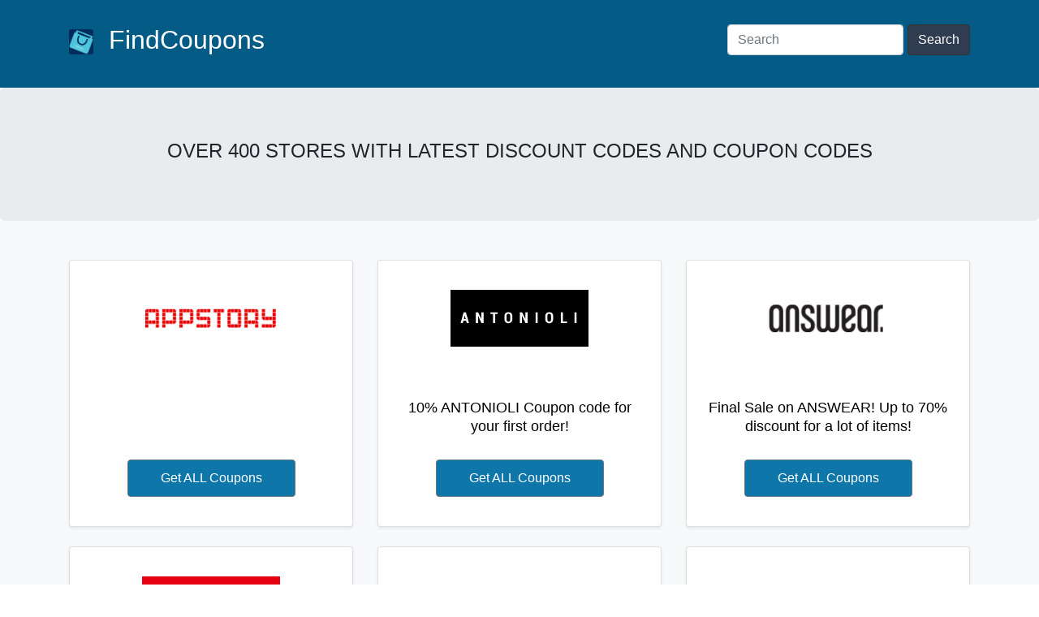

--- FILE ---
content_type: text/html; charset=UTF-8
request_url: https://www.findcoupons.top/?page=17
body_size: 9427
content:
<!doctype html>
<html lang="en">
<head>
    <meta charset="utf-8">
    <meta name="viewport" content="width=device-width, initial-scale=1, shrink-to-fit=no">
        <meta name="keywords" content="discount, voucher, coupon, coupons, codes, promo, discounts, vouchers">
    <meta name="description" content="discount, voucher, coupon, coupons, codes, promo, discounts, vouchers, deals">
    <title>Coupon &amp; Discount Codes | FindCoupons</title>
    <link type="image/png" href="https://www.findcoupons.top/images/loon.png" rel="shortcut icon">
    <link href="https://www.findcoupons.top/css/bootstrap.min.css" rel="stylesheet">
    <link href="https://www.findcoupons.top/css/common.css" rel="stylesheet">

        <link href="https://www.findcoupons.top/css/jquery.bxslider.css" rel="stylesheet" type="text/css"/>
    <style>
        .top-slider {
            height: 400px;
            overflow: hidden;
        }

        .top-slider .bx-wrapper img {
            height: 360px;
            width: 100%;
        }

        .top-slider .bx-wrapper {
            box-shadow: none;
            border: none;
        }

        .slider-item span {
            background: rgba(0,0,0,0.3);
            display: block;
            width: 100%;
            height: 32px;
            line-height: 32px;
            overflow: hidden;
            font-size: 20px;
            text-align: left;
            color: #fff;
            padding: 3px 10px;
            position: relative;
            bottom: 32px;
        }

        .ad-item {
            height: 115px;
            margin-bottom: 10px;
            overflow: hidden;
        }

        .ad-item img {
            width: 100%;
        }
    </style>
<!-- Google tag (gtag.js) -->
<script async src="https://www.googletagmanager.com/gtag/js?id=G-LGM5DJBNS3"></script>
<script>
  window.dataLayer = window.dataLayer || [];
    function gtag(){dataLayer.push(arguments);}
    gtag('js', new Date());

    gtag('config', 'G-LGM5DJBNS3');
    </script>
</head>
<body>
<header class="nav-list">
    <nav class="navbar navbar-expand-lg navbar-dark bg-dark" style="padding: 20px 0 30px;background-color: #045c86 !important;">
        <div class="container">
            <a class="navbar-brand" style="font-size: 32px;font-weight: 500;" href="https://www.findcoupons.top">
                <img src="https://www.findcoupons.top/images/logo.png" class="h-logo">
                FindCoupons
            </a>
            <button class="navbar-toggler" type="button" data-toggle="collapse" data-target="#navbarsExample07" aria-controls="navbarsExample07" aria-expanded="false" aria-label="Toggle navigation">
                <span class="navbar-toggler-icon"></span>
            </button>

            <div class="collapse navbar-collapse">
                <ul class="navbar-nav mr-auto"></ul>
                <form class="form-inline my-2 my-md-0" action="/s">
                    <input name="q" class="form-control" type="text" placeholder="Search" aria-label="Search" value="">
                    <input type="submit" class="btn btn-primary" style="margin-left: 5px;background-color: #3a9c96;background-color: #303c50;border-color: #333;" value="Search">
                </form>
            </div>
        </div>
    </nav>
</header>

<main role="main">

    
    <section class="jumbotron text-center" style="margin-bottom: 0;">
        <div class="container">
            <h4>OVER 400 STORES WITH LATEST DISCOUNT CODES AND COUPON CODES</h4>
        </div>
    </section>

    <div class="album py-5 bg-light">
        <div class="container">
            <div class="row">
                                    <div class="col-md-4">
    <div class="card mb-4 shadow-sm m_item">
        <div class="m_image">
            <a href="https://www.findcoupons.top/merchant/appstory">
                                    <img src="https://www.findcoupons.top/storage/images/merchant/appstory.co.kr.png" alt="" class="align-self-center mx-auto">
                            </a>
        </div>
        <div class="card-body">
            <div class="card-text m_coupon">
                                    <a href="https://www.findcoupons.top/merchant/appstory">
                    
                    </a>
                            </div>
            <div class="d-flex justify-content-between align-items-center mb-3">
                <div class="btn-group" style="margin: 0 auto;">
                    <a href="https://www.findcoupons.top/merchant/appstory" type="button" class="btn btn-outline-secondary" style="background-color: #0e76a8;color: #fff;padding: 10px 40px;">Get ALL Coupons</a>
                </div>
            </div>
        </div>
    </div>
</div>
                                    <div class="col-md-4">
    <div class="card mb-4 shadow-sm m_item">
        <div class="m_image">
            <a href="https://www.findcoupons.top/merchant/antonioli">
                                    <img src="https://www.findcoupons.top/storage/images/merchant/Antonioli.png" alt="" class="align-self-center mx-auto">
                            </a>
        </div>
        <div class="card-body">
            <div class="card-text m_coupon">
                                    <a href="https://www.findcoupons.top/merchant/antonioli">
                    10% ANTONIOLI Coupon code for your first order!
                    </a>
                            </div>
            <div class="d-flex justify-content-between align-items-center mb-3">
                <div class="btn-group" style="margin: 0 auto;">
                    <a href="https://www.findcoupons.top/merchant/antonioli" type="button" class="btn btn-outline-secondary" style="background-color: #0e76a8;color: #fff;padding: 10px 40px;">Get ALL Coupons</a>
                </div>
            </div>
        </div>
    </div>
</div>
                                    <div class="col-md-4">
    <div class="card mb-4 shadow-sm m_item">
        <div class="m_image">
            <a href="https://www.findcoupons.top/merchant/answear">
                                    <img src="https://www.findcoupons.top/storage/images/merchant/answear.png" alt="" class="align-self-center mx-auto">
                            </a>
        </div>
        <div class="card-body">
            <div class="card-text m_coupon">
                                    <a href="https://www.findcoupons.top/merchant/answear">
                    
Final Sale on ANSWEAR! Up to 70% discount for a lot of items!
                    </a>
                            </div>
            <div class="d-flex justify-content-between align-items-center mb-3">
                <div class="btn-group" style="margin: 0 auto;">
                    <a href="https://www.findcoupons.top/merchant/answear" type="button" class="btn btn-outline-secondary" style="background-color: #0e76a8;color: #fff;padding: 10px 40px;">Get ALL Coupons</a>
                </div>
            </div>
        </div>
    </div>
</div>
                                    <div class="col-md-4">
    <div class="card mb-4 shadow-sm m_item">
        <div class="m_image">
            <a href="https://www.findcoupons.top/merchant/americanas-br">
                                    <img src="https://www.findcoupons.top/storage/images/merchant/AMERICANAS_BR.png" alt="" class="align-self-center mx-auto">
                            </a>
        </div>
        <div class="card-body">
            <div class="card-text m_coupon">
                                    <a href="https://www.findcoupons.top/merchant/americanas-br">
                    
Get now R$20 discount on orders over R$150 with this coupon code
                    </a>
                            </div>
            <div class="d-flex justify-content-between align-items-center mb-3">
                <div class="btn-group" style="margin: 0 auto;">
                    <a href="https://www.findcoupons.top/merchant/americanas-br" type="button" class="btn btn-outline-secondary" style="background-color: #0e76a8;color: #fff;padding: 10px 40px;">Get ALL Coupons</a>
                </div>
            </div>
        </div>
    </div>
</div>
                                    <div class="col-md-4">
    <div class="card mb-4 shadow-sm m_item">
        <div class="m_image">
            <a href="https://www.findcoupons.top/merchant/almundo">
                                    <img src="https://www.findcoupons.top/storage/images/merchant/ALMUNDO.png" alt="" class="align-self-center mx-auto">
                            </a>
        </div>
        <div class="card-body">
            <div class="card-text m_coupon">
                                    <a href="https://www.findcoupons.top/merchant/almundo">
                    Book a tour in Europe and get a 10% discount
                    </a>
                            </div>
            <div class="d-flex justify-content-between align-items-center mb-3">
                <div class="btn-group" style="margin: 0 auto;">
                    <a href="https://www.findcoupons.top/merchant/almundo" type="button" class="btn btn-outline-secondary" style="background-color: #0e76a8;color: #fff;padding: 10px 40px;">Get ALL Coupons</a>
                </div>
            </div>
        </div>
    </div>
</div>
                                    <div class="col-md-4">
    <div class="card mb-4 shadow-sm m_item">
        <div class="m_image">
            <a href="https://www.findcoupons.top/merchant/allegro">
                                    <img src="https://www.findcoupons.top/storage/images/merchant/allegro.pl.png" alt="" class="align-self-center mx-auto">
                            </a>
        </div>
        <div class="card-body">
            <div class="card-text m_coupon">
                                    <a href="https://www.findcoupons.top/merchant/allegro">
                    Save now up to 20 PLN with ALLEGRO coupon
                    </a>
                            </div>
            <div class="d-flex justify-content-between align-items-center mb-3">
                <div class="btn-group" style="margin: 0 auto;">
                    <a href="https://www.findcoupons.top/merchant/allegro" type="button" class="btn btn-outline-secondary" style="background-color: #0e76a8;color: #fff;padding: 10px 40px;">Get ALL Coupons</a>
                </div>
            </div>
        </div>
    </div>
</div>
                                    <div class="col-md-4">
    <div class="card mb-4 shadow-sm m_item">
        <div class="m_image">
            <a href="https://www.findcoupons.top/merchant/akmall">
                                    <img src="https://www.findcoupons.top/storage/images/merchant/akmall.com.png" alt="" class="align-self-center mx-auto">
                            </a>
        </div>
        <div class="card-body">
            <div class="card-text m_coupon">
                                    <a href="https://www.findcoupons.top/merchant/akmall">
                    
                    </a>
                            </div>
            <div class="d-flex justify-content-between align-items-center mb-3">
                <div class="btn-group" style="margin: 0 auto;">
                    <a href="https://www.findcoupons.top/merchant/akmall" type="button" class="btn btn-outline-secondary" style="background-color: #0e76a8;color: #fff;padding: 10px 40px;">Get ALL Coupons</a>
                </div>
            </div>
        </div>
    </div>
</div>
                                    <div class="col-md-4">
    <div class="card mb-4 shadow-sm m_item">
        <div class="m_image">
            <a href="https://www.findcoupons.top/merchant/airmalta">
                                    <img src="https://www.findcoupons.top/storage/images/merchant/airmalta.png" alt="" class="align-self-center mx-auto">
                            </a>
        </div>
        <div class="card-body">
            <div class="card-text m_coupon">
                                    <a href="https://www.findcoupons.top/merchant/airmalta">
                    
Fares up to 40% OFF on airmalta.com
                    </a>
                            </div>
            <div class="d-flex justify-content-between align-items-center mb-3">
                <div class="btn-group" style="margin: 0 auto;">
                    <a href="https://www.findcoupons.top/merchant/airmalta" type="button" class="btn btn-outline-secondary" style="background-color: #0e76a8;color: #fff;padding: 10px 40px;">Get ALL Coupons</a>
                </div>
            </div>
        </div>
    </div>
</div>
                                    <div class="col-md-4">
    <div class="card mb-4 shadow-sm m_item">
        <div class="m_image">
            <a href="https://www.findcoupons.top/merchant/airbnb">
                                    <img src="https://www.findcoupons.top/storage/images/merchant/AirBNB.png" alt="" class="align-self-center mx-auto">
                            </a>
        </div>
        <div class="card-body">
            <div class="card-text m_coupon">
                                    <a href="https://www.findcoupons.top/merchant/airbnb">
                    AirBNB promo code: get now $40 in travel credit
                    </a>
                            </div>
            <div class="d-flex justify-content-between align-items-center mb-3">
                <div class="btn-group" style="margin: 0 auto;">
                    <a href="https://www.findcoupons.top/merchant/airbnb" type="button" class="btn btn-outline-secondary" style="background-color: #0e76a8;color: #fff;padding: 10px 40px;">Get ALL Coupons</a>
                </div>
            </div>
        </div>
    </div>
</div>
                                    <div class="col-md-4">
    <div class="card mb-4 shadow-sm m_item">
        <div class="m_image">
            <a href="https://www.findcoupons.top/merchant/afrimo">
                                    <img src="https://www.findcoupons.top/storage/images/merchant/afrimo.net.png" alt="" class="align-self-center mx-auto">
                            </a>
        </div>
        <div class="card-body">
            <div class="card-text m_coupon">
                                    <a href="https://www.findcoupons.top/merchant/afrimo">
                    
                    </a>
                            </div>
            <div class="d-flex justify-content-between align-items-center mb-3">
                <div class="btn-group" style="margin: 0 auto;">
                    <a href="https://www.findcoupons.top/merchant/afrimo" type="button" class="btn btn-outline-secondary" style="background-color: #0e76a8;color: #fff;padding: 10px 40px;">Get ALL Coupons</a>
                </div>
            </div>
        </div>
    </div>
</div>
                                    <div class="col-md-4">
    <div class="card mb-4 shadow-sm m_item">
        <div class="m_image">
            <a href="https://www.findcoupons.top/merchant/acrmart">
                                    <img src="https://www.findcoupons.top/storage/images/merchant/acrmart.com.png" alt="" class="align-self-center mx-auto">
                            </a>
        </div>
        <div class="card-body">
            <div class="card-text m_coupon">
                                    <a href="https://www.findcoupons.top/merchant/acrmart">
                    
                    </a>
                            </div>
            <div class="d-flex justify-content-between align-items-center mb-3">
                <div class="btn-group" style="margin: 0 auto;">
                    <a href="https://www.findcoupons.top/merchant/acrmart" type="button" class="btn btn-outline-secondary" style="background-color: #0e76a8;color: #fff;padding: 10px 40px;">Get ALL Coupons</a>
                </div>
            </div>
        </div>
    </div>
</div>
                                    <div class="col-md-4">
    <div class="card mb-4 shadow-sm m_item">
        <div class="m_image">
            <a href="https://www.findcoupons.top/merchant/abcdin">
                                    <img src="https://www.findcoupons.top/storage/images/merchant/abcdin.cl.png" alt="" class="align-self-center mx-auto">
                            </a>
        </div>
        <div class="card-body">
            <div class="card-text m_coupon">
                                    <a href="https://www.findcoupons.top/merchant/abcdin">
                    Get now up to 33% discount for laptops on the online store
                    </a>
                            </div>
            <div class="d-flex justify-content-between align-items-center mb-3">
                <div class="btn-group" style="margin: 0 auto;">
                    <a href="https://www.findcoupons.top/merchant/abcdin" type="button" class="btn btn-outline-secondary" style="background-color: #0e76a8;color: #fff;padding: 10px 40px;">Get ALL Coupons</a>
                </div>
            </div>
        </div>
    </div>
</div>
                                    <div class="col-md-4">
    <div class="card mb-4 shadow-sm m_item">
        <div class="m_image">
            <a href="https://www.findcoupons.top/merchant/99flower">
                                    <img src="https://www.findcoupons.top/storage/images/merchant/99flower.co.kr.png" alt="" class="align-self-center mx-auto">
                            </a>
        </div>
        <div class="card-body">
            <div class="card-text m_coupon">
                                    <a href="https://www.findcoupons.top/merchant/99flower">
                    
                    </a>
                            </div>
            <div class="d-flex justify-content-between align-items-center mb-3">
                <div class="btn-group" style="margin: 0 auto;">
                    <a href="https://www.findcoupons.top/merchant/99flower" type="button" class="btn btn-outline-secondary" style="background-color: #0e76a8;color: #fff;padding: 10px 40px;">Get ALL Coupons</a>
                </div>
            </div>
        </div>
    </div>
</div>
                                    <div class="col-md-4">
    <div class="card mb-4 shadow-sm m_item">
        <div class="m_image">
            <a href="https://www.findcoupons.top/merchant/50style">
                                    <img src="https://www.findcoupons.top/storage/images/merchant/50style.pl.png" alt="" class="align-self-center mx-auto">
                            </a>
        </div>
        <div class="card-body">
            <div class="card-text m_coupon">
                                    <a href="https://www.findcoupons.top/merchant/50style">
                    5% discount coupon for the entire store!
                    </a>
                            </div>
            <div class="d-flex justify-content-between align-items-center mb-3">
                <div class="btn-group" style="margin: 0 auto;">
                    <a href="https://www.findcoupons.top/merchant/50style" type="button" class="btn btn-outline-secondary" style="background-color: #0e76a8;color: #fff;padding: 10px 40px;">Get ALL Coupons</a>
                </div>
            </div>
        </div>
    </div>
</div>
                                    <div class="col-md-4">
    <div class="card mb-4 shadow-sm m_item">
        <div class="m_image">
            <a href="https://www.findcoupons.top/merchant/3fvape">
                                    <img src="https://www.findcoupons.top/storage/images/merchant/3FVAPE.com.jpeg" alt="" class="align-self-center mx-auto">
                            </a>
        </div>
        <div class="card-body">
            <div class="card-text m_coupon">
                                    <a href="https://www.findcoupons.top/merchant/3fvape">
                    3FVAPE coupon: 5% discount on next 3 hour!
                    </a>
                            </div>
            <div class="d-flex justify-content-between align-items-center mb-3">
                <div class="btn-group" style="margin: 0 auto;">
                    <a href="https://www.findcoupons.top/merchant/3fvape" type="button" class="btn btn-outline-secondary" style="background-color: #0e76a8;color: #fff;padding: 10px 40px;">Get ALL Coupons</a>
                </div>
            </div>
        </div>
    </div>
</div>
                                    <div class="col-md-4">
    <div class="card mb-4 shadow-sm m_item">
        <div class="m_image">
            <a href="https://www.findcoupons.top/merchant/24s">
                                    <img src="https://www.findcoupons.top/storage/images/merchant/24S.png" alt="" class="align-self-center mx-auto">
                            </a>
        </div>
        <div class="card-body">
            <div class="card-text m_coupon">
                                    <a href="https://www.findcoupons.top/merchant/24s">
                    
Sign up with your email and get now 15% discount at 24S.com
                    </a>
                            </div>
            <div class="d-flex justify-content-between align-items-center mb-3">
                <div class="btn-group" style="margin: 0 auto;">
                    <a href="https://www.findcoupons.top/merchant/24s" type="button" class="btn btn-outline-secondary" style="background-color: #0e76a8;color: #fff;padding: 10px 40px;">Get ALL Coupons</a>
                </div>
            </div>
        </div>
    </div>
</div>
                                    <div class="col-md-4">
    <div class="card mb-4 shadow-sm m_item">
        <div class="m_image">
            <a href="https://www.findcoupons.top/merchant/1300k">
                                    <img src="https://www.findcoupons.top/storage/images/merchant/1300k.com.png" alt="" class="align-self-center mx-auto">
                            </a>
        </div>
        <div class="card-body">
            <div class="card-text m_coupon">
                                    <a href="https://www.findcoupons.top/merchant/1300k">
                    Up to 30% discount with 17th anniversary on 1300K.com
                    </a>
                            </div>
            <div class="d-flex justify-content-between align-items-center mb-3">
                <div class="btn-group" style="margin: 0 auto;">
                    <a href="https://www.findcoupons.top/merchant/1300k" type="button" class="btn btn-outline-secondary" style="background-color: #0e76a8;color: #fff;padding: 10px 40px;">Get ALL Coupons</a>
                </div>
            </div>
        </div>
    </div>
</div>
                                    <div class="col-md-4">
    <div class="card mb-4 shadow-sm m_item">
        <div class="m_image">
            <a href="https://www.findcoupons.top/merchant/submarino">
                                    <img src="https://www.findcoupons.top/storage/images/merchant/submarino.png" alt="" class="align-self-center mx-auto">
                            </a>
        </div>
        <div class="card-body">
            <div class="card-text m_coupon">
                                    <a href="https://www.findcoupons.top/merchant/submarino">
                    25% discount code for supplements (only with this code)
                    </a>
                            </div>
            <div class="d-flex justify-content-between align-items-center mb-3">
                <div class="btn-group" style="margin: 0 auto;">
                    <a href="https://www.findcoupons.top/merchant/submarino" type="button" class="btn btn-outline-secondary" style="background-color: #0e76a8;color: #fff;padding: 10px 40px;">Get ALL Coupons</a>
                </div>
            </div>
        </div>
    </div>
</div>
                                    <div class="col-md-4">
    <div class="card mb-4 shadow-sm m_item">
        <div class="m_image">
            <a href="https://www.findcoupons.top/merchant/sunsky-online">
                                    <img src="https://www.findcoupons.top/storage/images/merchant/sunsky-online.png" alt="" class="align-self-center mx-auto">
                            </a>
        </div>
        <div class="card-body">
            <div class="card-text m_coupon">
                                    <a href="https://www.findcoupons.top/merchant/sunsky-online">
                    40% SUNSKY-ONLINE Coupon for your Shopping List
                    </a>
                            </div>
            <div class="d-flex justify-content-between align-items-center mb-3">
                <div class="btn-group" style="margin: 0 auto;">
                    <a href="https://www.findcoupons.top/merchant/sunsky-online" type="button" class="btn btn-outline-secondary" style="background-color: #0e76a8;color: #fff;padding: 10px 40px;">Get ALL Coupons</a>
                </div>
            </div>
        </div>
    </div>
</div>
                                    <div class="col-md-4">
    <div class="card mb-4 shadow-sm m_item">
        <div class="m_image">
            <a href="https://www.findcoupons.top/merchant/svmoscow">
                                    <img src="https://www.findcoupons.top/storage/images/merchant/SVMOSCOW.png" alt="" class="align-self-center mx-auto">
                            </a>
        </div>
        <div class="card-body">
            <div class="card-text m_coupon">
                                    <a href="https://www.findcoupons.top/merchant/svmoscow">
                    Save now 10% on your entire SVMOSCOW order
                    </a>
                            </div>
            <div class="d-flex justify-content-between align-items-center mb-3">
                <div class="btn-group" style="margin: 0 auto;">
                    <a href="https://www.findcoupons.top/merchant/svmoscow" type="button" class="btn btn-outline-secondary" style="background-color: #0e76a8;color: #fff;padding: 10px 40px;">Get ALL Coupons</a>
                </div>
            </div>
        </div>
    </div>
</div>
                                    <div class="col-md-4">
    <div class="card mb-4 shadow-sm m_item">
        <div class="m_image">
            <a href="https://www.findcoupons.top/merchant/tbdress">
                                    <img src="https://www.findcoupons.top/storage/images/merchant/TBDRESS.png" alt="" class="align-self-center mx-auto">
                            </a>
        </div>
        <div class="card-body">
            <div class="card-text m_coupon">
                                    <a href="https://www.findcoupons.top/merchant/tbdress">
                    Free Shipping on orders over $109
                    </a>
                            </div>
            <div class="d-flex justify-content-between align-items-center mb-3">
                <div class="btn-group" style="margin: 0 auto;">
                    <a href="https://www.findcoupons.top/merchant/tbdress" type="button" class="btn btn-outline-secondary" style="background-color: #0e76a8;color: #fff;padding: 10px 40px;">Get ALL Coupons</a>
                </div>
            </div>
        </div>
    </div>
</div>
                                    <div class="col-md-4">
    <div class="card mb-4 shadow-sm m_item">
        <div class="m_image">
            <a href="https://www.findcoupons.top/merchant/templatemonster">
                                    <img src="https://www.findcoupons.top/storage/images/merchant/Templatemonster.png" alt="" class="align-self-center mx-auto">
                            </a>
        </div>
        <div class="card-body">
            <div class="card-text m_coupon">
                                    <a href="https://www.findcoupons.top/merchant/templatemonster">
                    Save now 10% with this coupon
                    </a>
                            </div>
            <div class="d-flex justify-content-between align-items-center mb-3">
                <div class="btn-group" style="margin: 0 auto;">
                    <a href="https://www.findcoupons.top/merchant/templatemonster" type="button" class="btn btn-outline-secondary" style="background-color: #0e76a8;color: #fff;padding: 10px 40px;">Get ALL Coupons</a>
                </div>
            </div>
        </div>
    </div>
</div>
                                    <div class="col-md-4">
    <div class="card mb-4 shadow-sm m_item">
        <div class="m_image">
            <a href="https://www.findcoupons.top/merchant/the-outnet">
                                    <img src="https://www.findcoupons.top/storage/images/merchant/The Outnet.png" alt="" class="align-self-center mx-auto">
                            </a>
        </div>
        <div class="card-body">
            <div class="card-text m_coupon">
                                    <a href="https://www.findcoupons.top/merchant/the-outnet">
                    EXTRA 20% discount coupon for THEOUTNET
                    </a>
                            </div>
            <div class="d-flex justify-content-between align-items-center mb-3">
                <div class="btn-group" style="margin: 0 auto;">
                    <a href="https://www.findcoupons.top/merchant/the-outnet" type="button" class="btn btn-outline-secondary" style="background-color: #0e76a8;color: #fff;padding: 10px 40px;">Get ALL Coupons</a>
                </div>
            </div>
        </div>
    </div>
</div>
                                    <div class="col-md-4">
    <div class="card mb-4 shadow-sm m_item">
        <div class="m_image">
            <a href="https://www.findcoupons.top/merchant/tidebuy">
                                    <img src="https://www.findcoupons.top/storage/images/merchant/Tidebuy.png" alt="" class="align-self-center mx-auto">
                            </a>
        </div>
        <div class="card-body">
            <div class="card-text m_coupon">
                                    <a href="https://www.findcoupons.top/merchant/tidebuy">
                    $10 TIDEBUY promo code for any order
                    </a>
                            </div>
            <div class="d-flex justify-content-between align-items-center mb-3">
                <div class="btn-group" style="margin: 0 auto;">
                    <a href="https://www.findcoupons.top/merchant/tidebuy" type="button" class="btn btn-outline-secondary" style="background-color: #0e76a8;color: #fff;padding: 10px 40px;">Get ALL Coupons</a>
                </div>
            </div>
        </div>
    </div>
</div>
                            </div>

            <div style="text-align: center;">
                            <ul class="pagination">
        
                    <li><a href="https://www.findcoupons.top?page=16" rel="prev">&laquo;</a></li>
        
        
                    
            
            
                                                                        <li><a href="https://www.findcoupons.top?page=1">1</a></li>
                                                                                <li><a href="https://www.findcoupons.top?page=2">2</a></li>
                                                                    
                            <li class="disabled"><span>...</span></li>
            
            
                                
            
            
                                                                        <li><a href="https://www.findcoupons.top?page=11">11</a></li>
                                                                                <li><a href="https://www.findcoupons.top?page=12">12</a></li>
                                                                                <li><a href="https://www.findcoupons.top?page=13">13</a></li>
                                                                                <li><a href="https://www.findcoupons.top?page=14">14</a></li>
                                                                                <li><a href="https://www.findcoupons.top?page=15">15</a></li>
                                                                                <li><a href="https://www.findcoupons.top?page=16">16</a></li>
                                                                                <li class="active"><span>17</span></li>
                                                                                <li><a href="https://www.findcoupons.top?page=18">18</a></li>
                                                                                <li><a href="https://www.findcoupons.top?page=19">19</a></li>
                                                        
        
                    <li><a href="https://www.findcoupons.top?page=18" rel="next">&raquo;</a></li>
            </ul>

                        </div>

            <div class="m-list">
                <h4>All Stores</h4>
                <ul>
                                            <li><a href="https://www.findcoupons.top/merchant/1300k" target="_blank">1300k.com</a></li>
                                            <li><a href="https://www.findcoupons.top/merchant/24s" target="_blank">24S</a></li>
                                            <li><a href="https://www.findcoupons.top/merchant/3balls" target="_blank">3Balls</a></li>
                                            <li><a href="https://www.findcoupons.top/merchant/3fvape" target="_blank">3FVAPE.com</a></li>
                                            <li><a href="https://www.findcoupons.top/merchant/50style" target="_blank">50style.pl</a></li>
                                            <li><a href="https://www.findcoupons.top/merchant/99flower" target="_blank">99flower.co.kr</a></li>
                                            <li><a href="https://www.findcoupons.top/merchant/abcdin" target="_blank">abcdin.cl</a></li>
                                            <li><a href="https://www.findcoupons.top/merchant/acrmart" target="_blank">acrmart.com</a></li>
                                            <li><a href="https://www.findcoupons.top/merchant/afrimo" target="_blank">afrimo.net</a></li>
                                            <li><a href="https://www.findcoupons.top/merchant/aimcontrollers" target="_blank">AimControllers</a></li>
                                            <li><a href="https://www.findcoupons.top/merchant/airbnb" target="_blank">AirBNB</a></li>
                                            <li><a href="https://www.findcoupons.top/merchant/airmalta" target="_blank">airmalta</a></li>
                                            <li><a href="https://www.findcoupons.top/merchant/akmall" target="_blank">akmall.com</a></li>
                                            <li><a href="https://www.findcoupons.top/merchant/aliexpress" target="_blank">AliExpress.com</a></li>
                                            <li><a href="https://www.findcoupons.top/merchant/all-day-flavors" target="_blank">All Day Flavors</a></li>
                                            <li><a href="https://www.findcoupons.top/merchant/allegro" target="_blank">allegro.pl</a></li>
                                            <li><a href="https://www.findcoupons.top/merchant/almundo" target="_blank">ALMUNDO</a></li>
                                            <li><a href="https://www.findcoupons.top/merchant/amazon" target="_blank">AMAZON</a></li>
                                            <li><a href="https://www.findcoupons.top/merchant/americanas-br" target="_blank">AMERICANAS_BR</a></li>
                                            <li><a href="https://www.findcoupons.top/merchant/answear" target="_blank">answear</a></li>
                                            <li><a href="https://www.findcoupons.top/merchant/antonioli" target="_blank">Antonioli</a></li>
                                            <li><a href="https://www.findcoupons.top/merchant/appstory" target="_blank">appstory.co.kr</a></li>
                                            <li><a href="https://www.findcoupons.top/merchant/ashford" target="_blank">Ashford</a></li>
                                            <li><a href="https://www.findcoupons.top/merchant/asos" target="_blank">ASOS</a></li>
                                            <li><a href="https://www.findcoupons.top/merchant/ative" target="_blank">ATIVE.kr</a></li>
                                            <li><a href="https://www.findcoupons.top/merchant/atrapalo" target="_blank">ATRAPALO</a></li>
                                            <li><a href="https://www.findcoupons.top/merchant/auction" target="_blank">auction.co.kr</a></li>
                                            <li><a href="https://www.findcoupons.top/merchant/august" target="_blank">August</a></li>
                                            <li><a href="https://www.findcoupons.top/merchant/avantrip-ar" target="_blank">AVANTRIP_AR</a></li>
                                            <li><a href="https://www.findcoupons.top/merchant/aw-bridal" target="_blank">AW Bridal</a></li>
                                            <li><a href="https://www.findcoupons.top/merchant/babiators" target="_blank">Babiators</a></li>
                                            <li><a href="https://www.findcoupons.top/merchant/babosarang" target="_blank">babosarang.co.kr</a></li>
                                            <li><a href="https://www.findcoupons.top/merchant/bakit-box" target="_blank">BaKIT Box</a></li>
                                            <li><a href="https://www.findcoupons.top/merchant/baleaf-sports" target="_blank">Baleaf Sports</a></li>
                                            <li><a href="https://www.findcoupons.top/merchant/bamboo-clothing" target="_blank">Bamboo Clothing</a></li>
                                            <li><a href="https://www.findcoupons.top/merchant/bamboo-little" target="_blank">Bamboo Little</a></li>
                                            <li><a href="https://www.findcoupons.top/merchant/banggood" target="_blank">Banggood</a></li>
                                            <li><a href="https://www.findcoupons.top/merchant/barker-shoes" target="_blank">Barker Shoes</a></li>
                                            <li><a href="https://www.findcoupons.top/merchant/batsheva" target="_blank">Batsheva</a></li>
                                            <li><a href="https://www.findcoupons.top/merchant/baxter-blue" target="_blank">Baxter Blue</a></li>
                                            <li><a href="https://www.findcoupons.top/merchant/beddinginn" target="_blank">BEDDINGINN</a></li>
                                            <li><a href="https://www.findcoupons.top/merchant/beetles-gel-polish" target="_blank">Beetles Gel Polish</a></li>
                                            <li><a href="https://www.findcoupons.top/merchant/belle-lingerie" target="_blank">Belle Lingerie</a></li>
                                            <li><a href="https://www.findcoupons.top/merchant/bellman-symfon" target="_blank">Bellman &amp; Symfon</a></li>
                                            <li><a href="https://www.findcoupons.top/merchant/belsize" target="_blank">Belsize</a></li>
                                            <li><a href="https://www.findcoupons.top/merchant/bestday" target="_blank">BESTDAY</a></li>
                                            <li><a href="https://www.findcoupons.top/merchant/bestier" target="_blank">Bestier</a></li>
                                            <li><a href="https://www.findcoupons.top/merchant/bezgar" target="_blank">Bezgar</a></li>
                                            <li><a href="https://www.findcoupons.top/merchant/blackovis" target="_blank">BlackOvis</a></li>
                                            <li><a href="https://www.findcoupons.top/merchant/blockchain-council" target="_blank">Blockchain Council</a></li>
                                            <li><a href="https://www.findcoupons.top/merchant/bluebella" target="_blank">BlueBella</a></li>
                                            <li><a href="https://www.findcoupons.top/merchant/blueshift-nutrition" target="_blank">Blueshift Nutrition</a></li>
                                            <li><a href="https://www.findcoupons.top/merchant/blush-mark" target="_blank">Blush Mark</a></li>
                                            <li><a href="https://www.findcoupons.top/merchant/bodykind" target="_blank">BodyKind</a></li>
                                            <li><a href="https://www.findcoupons.top/merchant/bonsenkitchen" target="_blank">Bonsenkitchen</a></li>
                                            <li><a href="https://www.findcoupons.top/merchant/bossy-cosmetics" target="_blank">Bossy Cosmetics</a></li>
                                            <li><a href="https://www.findcoupons.top/merchant/boxt" target="_blank">BOXT</a></li>
                                            <li><a href="https://www.findcoupons.top/merchant/brave-american" target="_blank">Brave American</a></li>
                                            <li><a href="https://www.findcoupons.top/merchant/broadout" target="_blank">BRoadout</a></li>
                                            <li><a href="https://www.findcoupons.top/merchant/candycan" target="_blank">CandyCan</a></li>
                                            <li><a href="https://www.findcoupons.top/merchant/canvashq" target="_blank">CanvasHQ</a></li>
                                            <li><a href="https://www.findcoupons.top/merchant/casadelacerveza" target="_blank">casadelacerveza</a></li>
                                            <li><a href="https://www.findcoupons.top/merchant/catherines" target="_blank">Catherines</a></li>
                                            <li><a href="https://www.findcoupons.top/merchant/ccleaner" target="_blank">CCleaner</a></li>
                                            <li><a href="https://www.findcoupons.top/merchant/cdjapan" target="_blank">CDJapan</a></li>
                                            <li><a href="https://www.findcoupons.top/merchant/championship-productions" target="_blank">Championship Productions</a></li>
                                            <li><a href="https://www.findcoupons.top/merchant/chasing-paper" target="_blank">Chasing Paper</a></li>
                                            <li><a href="https://www.findcoupons.top/merchant/cheapestessay" target="_blank">CheapestEssay</a></li>
                                            <li><a href="https://www.findcoupons.top/merchant/chesscom" target="_blank">Chess.com</a></li>
                                            <li><a href="https://www.findcoupons.top/merchant/clara-pucci" target="_blank">Clara Pucci</a></li>
                                            <li><a href="https://www.findcoupons.top/merchant/classiccarscom" target="_blank">ClassicCars.com</a></li>
                                            <li><a href="https://www.findcoupons.top/merchant/clinical-effects" target="_blank">Clinical Effects</a></li>
                                            <li><a href="https://www.findcoupons.top/merchant/cloud-paper" target="_blank">Cloud Paper</a></li>
                                            <li><a href="https://www.findcoupons.top/merchant/cocotique" target="_blank">COCOTIQUE</a></li>
                                            <li><a href="https://www.findcoupons.top/merchant/codered" target="_blank">CodeRed</a></li>
                                            <li><a href="https://www.findcoupons.top/merchant/coinledger" target="_blank">CoinLedger</a></li>
                                            <li><a href="https://www.findcoupons.top/merchant/coleyes" target="_blank">Coleyes</a></li>
                                            <li><a href="https://www.findcoupons.top/merchant/copernic" target="_blank">Copernic</a></li>
                                            <li><a href="https://www.findcoupons.top/merchant/cos" target="_blank">COS</a></li>
                                            <li><a href="https://www.findcoupons.top/merchant/cultizm" target="_blank">Cultizm</a></li>
                                            <li><a href="https://www.findcoupons.top/merchant/current-air" target="_blank">Current Air</a></li>
                                            <li><a href="https://www.findcoupons.top/merchant/en" target="_blank">Customfaceshirt</a></li>
                                            <li><a href="https://www.findcoupons.top/merchant/cutter-squidge" target="_blank">Cutter &amp; Squidge</a></li>
                                            <li><a href="https://www.findcoupons.top/merchant/daebak" target="_blank">Daebak</a></li>
                                            <li><a href="https://www.findcoupons.top/merchant/dafiti" target="_blank">dafiti</a></li>
                                            <li><a href="https://www.findcoupons.top/merchant/daily-crunch" target="_blank">Daily Crunch</a></li>
                                            <li><a href="https://www.findcoupons.top/merchant/daisomall" target="_blank">daisomall</a></li>
                                            <li><a href="https://www.findcoupons.top/merchant/daisysilk" target="_blank">Daisysilk</a></li>
                                            <li><a href="https://www.findcoupons.top/merchant/dani-naturals" target="_blank">DANI Naturals</a></li>
                                            <li><a href="https://www.findcoupons.top/merchant/dayspring" target="_blank">DaySpring</a></li>
                                            <li><a href="https://www.findcoupons.top/merchant/decathlon" target="_blank">DECATHLON</a></li>
                                            <li><a href="https://www.findcoupons.top/merchant/deluvia" target="_blank">Deluvia</a></li>
                                            <li><a href="https://www.findcoupons.top/merchant/desigual" target="_blank">Desigual</a></li>
                                            <li><a href="https://www.findcoupons.top/merchant/dhgate" target="_blank">DHgate</a></li>
                                            <li><a href="https://www.findcoupons.top/merchant/dinovite" target="_blank">Dinovite</a></li>
                                            <li><a href="https://www.findcoupons.top/merchant/dna-vibe" target="_blank">DNA Vibe</a></li>
                                            <li><a href="https://www.findcoupons.top/merchant/dominique-cosmetics" target="_blank">Dominique Cosmetics</a></li>
                                            <li><a href="https://www.findcoupons.top/merchant/domrank" target="_blank">Domrank</a></li>
                                            <li><a href="https://www.findcoupons.top/merchant/doogee" target="_blank">DOOGEE</a></li>
                                            <li><a href="https://www.findcoupons.top/merchant/dr-berg" target="_blank">Dr. Berg</a></li>
                                            <li><a href="https://www.findcoupons.top/merchant/dr-colbert" target="_blank">Dr. Colbert</a></li>
                                            <li><a href="https://www.findcoupons.top/merchant/dressinn" target="_blank">DRESSINN</a></li>
                                            <li><a href="https://www.findcoupons.top/merchant/e-himart" target="_blank">e-himart.co.kr</a></li>
                                            <li><a href="https://www.findcoupons.top/merchant/early-bird" target="_blank">Early Bird</a></li>
                                            <li><a href="https://www.findcoupons.top/merchant/earth-breeze" target="_blank">Earth Breeze</a></li>
                                            <li><a href="https://www.findcoupons.top/merchant/eastdane" target="_blank">EASTDANE</a></li>
                                            <li><a href="https://www.findcoupons.top/merchant/ebay" target="_blank">eBay</a></li>
                                            <li><a href="https://www.findcoupons.top/merchant/edestinos-br" target="_blank">eDESTINOS_BR</a></li>
                                            <li><a href="https://www.findcoupons.top/merchant/edrawsoft" target="_blank">EdrawSoft</a></li>
                                            <li><a href="https://www.findcoupons.top/merchant/eksa" target="_blank">EKSA</a></li>
                                            <li><a href="https://www.findcoupons.top/merchant/elegoo" target="_blank">ELEGOO</a></li>
                                            <li><a href="https://www.findcoupons.top/merchant/elektra-mx" target="_blank">ELEKTRA_MX</a></li>
                                            <li><a href="https://www.findcoupons.top/merchant/emirates" target="_blank">Emirates.com</a></li>
                                            <li><a href="https://www.findcoupons.top/merchant/endclothing" target="_blank">ENDClothing</a></li>
                                            <li><a href="https://www.findcoupons.top/merchant/enjoy-the-wood" target="_blank">Enjoy The Wood</a></li>
                                            <li><a href="https://www.findcoupons.top/merchant/enzymedica" target="_blank">Enzymedica</a></li>
                                            <li><a href="https://www.findcoupons.top/merchant/erectin" target="_blank">Erectin</a></li>
                                            <li><a href="https://www.findcoupons.top/merchant/etihad" target="_blank">etihad.com</a></li>
                                            <li><a href="https://www.findcoupons.top/merchant/event-tickets-center" target="_blank">Event Tickets Center</a></li>
                                            <li><a href="https://www.findcoupons.top/merchant/everyday-dose" target="_blank">Everyday Dose</a></li>
                                            <li><a href="https://www.findcoupons.top/merchant/evisu" target="_blank">EVISU</a></li>
                                            <li><a href="https://www.findcoupons.top/merchant/executive-shaving" target="_blank">Executive Shaving</a></li>
                                            <li><a href="https://www.findcoupons.top/merchant/facol" target="_blank">facol.com.co</a></li>
                                            <li><a href="https://www.findcoupons.top/merchant/farfetch" target="_blank">FARFETCH</a></li>
                                            <li><a href="https://www.findcoupons.top/merchant/fashionmia" target="_blank">FashionMia.com</a></li>
                                            <li><a href="https://www.findcoupons.top/merchant/fasttech" target="_blank">FASTTECH.com</a></li>
                                            <li><a href="https://www.findcoupons.top/merchant/feltmans-of-coney-island" target="_blank">Feltman&#039;s of Coney Island</a></li>
                                            <li><a href="https://www.findcoupons.top/merchant/flamingo" target="_blank">Flamingo</a></li>
                                            <li><a href="https://www.findcoupons.top/merchant/flashforge" target="_blank">Flashforge</a></li>
                                            <li><a href="https://www.findcoupons.top/merchant/florasis" target="_blank">Florasis</a></li>
                                            <li><a href="https://www.findcoupons.top/merchant/flying-embers" target="_blank">Flying Embers</a></li>
                                            <li><a href="https://www.findcoupons.top/merchant/footlocker" target="_blank">footlocker</a></li>
                                            <li><a href="https://www.findcoupons.top/merchant/foreo" target="_blank">FOREO</a></li>
                                            <li><a href="https://www.findcoupons.top/merchant/forzieri" target="_blank">FORZIERI.com</a></li>
                                            <li><a href="https://www.findcoupons.top/merchant/foster-grant" target="_blank">Foster Grant</a></li>
                                            <li><a href="https://www.findcoupons.top/merchant/fotter-ar" target="_blank">fotter_AR</a></li>
                                            <li><a href="https://www.findcoupons.top/merchant/foxy-lingerie" target="_blank">Foxy Lingerie</a></li>
                                            <li><a href="https://www.findcoupons.top/merchant/freshcap" target="_blank">FreshCap</a></li>
                                            <li><a href="https://www.findcoupons.top/merchant/frey" target="_blank">FREY</a></li>
                                            <li><a href="https://www.findcoupons.top/merchant/fwrd" target="_blank">FWRD</a></li>
                                            <li><a href="https://www.findcoupons.top/merchant/g2a" target="_blank">G2A</a></li>
                                            <li><a href="https://www.findcoupons.top/merchant/g2deal" target="_blank">G2DEAL</a></li>
                                            <li><a href="https://www.findcoupons.top/merchant/gabia" target="_blank">gabia.com</a></li>
                                            <li><a href="https://www.findcoupons.top/merchant/gaiadesign-mx" target="_blank">GAIADESIGN_MX</a></li>
                                            <li><a href="https://www.findcoupons.top/merchant/galileo-fx" target="_blank">Galileo FX</a></li>
                                            <li><a href="https://www.findcoupons.top/merchant/gamiss" target="_blank">GAMISS.com</a></li>
                                            <li><a href="https://www.findcoupons.top/merchant/garbarino-ar" target="_blank">GARBARINO_AR</a></li>
                                            <li><a href="https://www.findcoupons.top/merchant/gdf-studio" target="_blank">GDF Studio</a></li>
                                            <li><a href="https://www.findcoupons.top/merchant/gearbest" target="_blank">GearBest.com</a></li>
                                            <li><a href="https://www.findcoupons.top/merchant/geekbuying" target="_blank">Geekbuying.com</a></li>
                                            <li><a href="https://www.findcoupons.top/merchant/gift-card-granny" target="_blank">Gift Card Granny</a></li>
                                            <li><a href="https://www.findcoupons.top/merchant/gimbowl" target="_blank">GimbOWL</a></li>
                                            <li><a href="https://www.findcoupons.top/merchant/gmarket" target="_blank">gmarket.co.kr</a></li>
                                            <li><a href="https://www.findcoupons.top/merchant/gofanco" target="_blank">gofanco</a></li>
                                            <li><a href="https://www.findcoupons.top/merchant/grill-rescue" target="_blank">Grill Rescue</a></li>
                                            <li><a href="https://www.findcoupons.top/merchant/grinds" target="_blank">Grinds</a></li>
                                            <li><a href="https://www.findcoupons.top/merchant/gsshop" target="_blank">gsshop.com</a></li>
                                            <li><a href="https://www.findcoupons.top/merchant/guidecraft" target="_blank">Guidecraft</a></li>
                                            <li><a href="https://www.findcoupons.top/merchant/hair-mayraki" target="_blank">Hair Mayraki</a></li>
                                            <li><a href="https://www.findcoupons.top/merchant/halara" target="_blank">Halara</a></li>
                                            <li><a href="https://www.findcoupons.top/merchant/halfclub" target="_blank">halfclub.com</a></li>
                                            <li><a href="https://www.findcoupons.top/merchant/handy-guy" target="_blank">Handy Guy</a></li>
                                            <li><a href="https://www.findcoupons.top/merchant/hatscom" target="_blank">Hats.com</a></li>
                                            <li><a href="https://www.findcoupons.top/merchant/havida" target="_blank">Havida</a></li>
                                            <li><a href="https://www.findcoupons.top/merchant/hbx" target="_blank">HBX</a></li>
                                            <li><a href="https://www.findcoupons.top/merchant/hekka" target="_blank">Hekka</a></li>
                                            <li><a href="https://www.findcoupons.top/merchant/hervia" target="_blank">Hervia</a></li>
                                            <li><a href="https://www.findcoupons.top/merchant/hfashionmall" target="_blank">HFASHIONMALL</a></li>
                                            <li><a href="https://www.findcoupons.top/merchant/hites" target="_blank">hites.com</a></li>
                                            <li><a href="https://www.findcoupons.top/merchant/homedepot" target="_blank">HOMEDEPOT</a></li>
                                            <li><a href="https://www.findcoupons.top/merchant/hostgator" target="_blank">HostGator</a></li>
                                            <li><a href="https://www.findcoupons.top/merchant/hostinger" target="_blank">HOSTINGER</a></li>
                                            <li><a href="https://www.findcoupons.top/merchant/how-to-be-a-redhead" target="_blank">How to be a Redhead</a></li>
                                            <li><a href="https://www.findcoupons.top/merchant/hulkman" target="_blank">HULKMAN</a></li>
                                            <li><a href="https://www.findcoupons.top/merchant/hydros" target="_blank">Hydros</a></li>
                                            <li><a href="https://www.findcoupons.top/merchant/hygge-west" target="_blank">Hygge &amp; West</a></li>
                                            <li><a href="https://www.findcoupons.top/merchant/hylunia" target="_blank">HYLUNIA</a></li>
                                            <li><a href="https://www.findcoupons.top/merchant/hyper-wear" target="_blank">Hyper Wear</a></li>
                                            <li><a href="https://www.findcoupons.top/merchant/iedm" target="_blank">iEDM</a></li>
                                            <li><a href="https://www.findcoupons.top/merchant/ifax" target="_blank">iFax</a></li>
                                            <li><a href="https://www.findcoupons.top/merchant/iherb" target="_blank">iHerb.com</a></li>
                                            <li><a href="https://www.findcoupons.top/merchant/incerunmen" target="_blank">Incerunmen</a></li>
                                            <li><a href="https://www.findcoupons.top/merchant/incrediwear" target="_blank">Incrediwear</a></li>
                                            <li><a href="https://www.findcoupons.top/merchant/interpark" target="_blank">interpark.com</a></li>
                                            <li><a href="https://www.findcoupons.top/merchant/interstate-music" target="_blank">Interstate Music</a></li>
                                            <li><a href="https://www.findcoupons.top/merchant/iobit" target="_blank">IObit</a></li>
                                            <li><a href="https://www.findcoupons.top/merchant/itzy-ritzy" target="_blank">Itzy Ritzy</a></li>
                                            <li><a href="https://www.findcoupons.top/merchant/ivisacom" target="_blank">iVisa.com</a></li>
                                            <li><a href="https://www.findcoupons.top/merchant/jellybee" target="_blank">JellyBee</a></li>
                                            <li><a href="https://www.findcoupons.top/merchant/jemianna" target="_blank">Jemianna</a></li>
                                            <li><a href="https://www.findcoupons.top/merchant/jestina" target="_blank">JESTINA.co.kr</a></li>
                                            <li><a href="https://www.findcoupons.top/merchant/jnby" target="_blank">JNBY</a></li>
                                            <li><a href="https://www.findcoupons.top/merchant/joins" target="_blank">JOINS.com</a></li>
                                            <li><a href="https://www.findcoupons.top/merchant/jomashop" target="_blank">JOMASHOP</a></li>
                                            <li><a href="https://www.findcoupons.top/merchant/jon-richard" target="_blank">Jon Richard</a></li>
                                            <li><a href="https://www.findcoupons.top/merchant/jovs" target="_blank">JOVS</a></li>
                                            <li><a href="https://www.findcoupons.top/merchant/just-thrive" target="_blank">Just Thrive</a></li>
                                            <li><a href="https://www.findcoupons.top/merchant/karativa" target="_blank">Karativa</a></li>
                                            <li><a href="https://www.findcoupons.top/merchant/kellycloth" target="_blank">Kellycloth</a></li>
                                            <li><a href="https://www.findcoupons.top/merchant/kemper-snowboards" target="_blank">Kemper Snowboards</a></li>
                                            <li><a href="https://www.findcoupons.top/merchant/kevin-francis-design" target="_blank">Kevin Francis Design</a></li>
                                            <li><a href="https://www.findcoupons.top/merchant/keysoff" target="_blank">Keysoff</a></li>
                                            <li><a href="https://www.findcoupons.top/merchant/kidizen" target="_blank">Kidizen</a></li>
                                            <li><a href="https://www.findcoupons.top/merchant/kidpass" target="_blank">KidPass</a></li>
                                            <li><a href="https://www.findcoupons.top/merchant/kinguin" target="_blank">Kinguin.net</a></li>
                                            <li><a href="https://www.findcoupons.top/merchant/kkday" target="_blank">KKDay</a></li>
                                            <li><a href="https://www.findcoupons.top/merchant/klm" target="_blank">KLM</a></li>
                                            <li><a href="https://www.findcoupons.top/merchant/klook" target="_blank">Klook</a></li>
                                            <li><a href="https://www.findcoupons.top/merchant/kooding" target="_blank">Kooding</a></li>
                                            <li><a href="https://www.findcoupons.top/merchant/korean-air" target="_blank">Korean Air</a></li>
                                            <li><a href="https://www.findcoupons.top/merchant/koreanair" target="_blank">KoreanAir</a></li>
                                            <li><a href="https://www.findcoupons.top/merchant/kori-krill-oil" target="_blank">Kori Krill Oil</a></li>
                                            <li><a href="https://www.findcoupons.top/merchant/koyye" target="_blank">Koyye</a></li>
                                            <li><a href="https://www.findcoupons.top/merchant/kyobobook" target="_blank">kyobobook.co.kr</a></li>
                                            <li><a href="https://www.findcoupons.top/merchant/lacoste" target="_blank">LACOSTE</a></li>
                                            <li><a href="https://www.findcoupons.top/merchant/laguna-moon" target="_blank">Laguna Moon</a></li>
                                            <li><a href="https://www.findcoupons.top/merchant/lampandlightcouk" target="_blank">LampandLight.co.uk</a></li>
                                            <li><a href="https://www.findcoupons.top/merchant/larilili" target="_blank">Larilili</a></li>
                                            <li><a href="https://www.findcoupons.top/merchant/laserpecker" target="_blank">LaserPecker</a></li>
                                            <li><a href="https://www.findcoupons.top/merchant/lawrencemarket" target="_blank">LawrenceMarket</a></li>
                                            <li><a href="https://www.findcoupons.top/merchant/le-mini-macaron" target="_blank">Le Mini Macaron</a></li>
                                            <li><a href="https://www.findcoupons.top/merchant/lemon-lunar" target="_blank">Lemon Lunar</a></li>
                                            <li><a href="https://www.findcoupons.top/merchant/lenovo" target="_blank">Lenovo</a></li>
                                            <li><a href="https://www.findcoupons.top/merchant/lention" target="_blank">Lention</a></li>
                                            <li><a href="https://www.findcoupons.top/merchant/les-nereides" target="_blank">Les Nereides</a></li>
                                            <li><a href="https://www.findcoupons.top/merchant/lightinthebox" target="_blank">LightInTheBox.com</a></li>
                                            <li><a href="https://www.findcoupons.top/merchant/lilias-active" target="_blank">Lilias Active</a></li>
                                            <li><a href="https://www.findcoupons.top/merchant/lilo-diamonds" target="_blank">Lilo Diamonds</a></li>
                                            <li><a href="https://www.findcoupons.top/merchant/lingoda" target="_blank">Lingoda</a></li>
                                            <li><a href="https://www.findcoupons.top/merchant/lippincott-williams-wilkins" target="_blank">Lippincott Williams &amp; Wilkins</a></li>
                                            <li><a href="https://www.findcoupons.top/merchant/lofree" target="_blank">Lofree</a></li>
                                            <li><a href="https://www.findcoupons.top/merchant/lotte" target="_blank">lotte.com</a></li>
                                            <li><a href="https://www.findcoupons.top/merchant/lukalula" target="_blank">Lukalula</a></li>
                                            <li><a href="https://www.findcoupons.top/merchant/luluestore" target="_blank">Luluestore</a></li>
                                            <li><a href="https://www.findcoupons.top/merchant/lumin" target="_blank">Lumin</a></li>
                                            <li><a href="https://www.findcoupons.top/merchant/luminess" target="_blank">LUMINESS</a></li>
                                            <li><a href="https://www.findcoupons.top/merchant/mademan" target="_blank">MadeMan</a></li>
                                            <li><a href="https://www.findcoupons.top/merchant/malaysiaairlines" target="_blank">MALAYSIAAIRLINES</a></li>
                                            <li><a href="https://www.findcoupons.top/merchant/mamasandpapas" target="_blank">MamasAndPapas</a></li>
                                            <li><a href="https://www.findcoupons.top/merchant/mandmdirect" target="_blank">MandMdirect</a></li>
                                            <li><a href="https://www.findcoupons.top/merchant/manimal" target="_blank">MANIMAL</a></li>
                                            <li><a href="https://www.findcoupons.top/merchant/manycam" target="_blank">MANYCAM</a></li>
                                            <li><a href="https://www.findcoupons.top/merchant/markzware" target="_blank">Markzware</a></li>
                                            <li><a href="https://www.findcoupons.top/merchant/mary-maxim" target="_blank">Mary Maxim</a></li>
                                            <li><a href="https://www.findcoupons.top/merchant/maskc" target="_blank">MASKC</a></li>
                                            <li><a href="https://www.findcoupons.top/merchant/matchesfashion" target="_blank">MATCHESFASHION</a></li>
                                            <li><a href="https://www.findcoupons.top/merchant/mecool" target="_blank">MECOOL</a></li>
                                            <li><a href="https://www.findcoupons.top/merchant/microsoft" target="_blank">microsoft</a></li>
                                            <li><a href="https://www.findcoupons.top/merchant/milanoo" target="_blank">Milanoo</a></li>
                                            <li><a href="https://www.findcoupons.top/merchant/miss-spa" target="_blank">Miss Spa</a></li>
                                            <li><a href="https://www.findcoupons.top/merchant/mobirise" target="_blank">MOBIRISE</a></li>
                                            <li><a href="https://www.findcoupons.top/merchant/mobvoi" target="_blank">MOBVOI</a></li>
                                            <li><a href="https://www.findcoupons.top/merchant/modalove" target="_blank">MODALOVE</a></li>
                                            <li><a href="https://www.findcoupons.top/merchant/modlily" target="_blank">Modlily</a></li>
                                            <li><a href="https://www.findcoupons.top/merchant/mondly" target="_blank">MONDLY</a></li>
                                            <li><a href="https://www.findcoupons.top/merchant/monese" target="_blank">Monese</a></li>
                                            <li><a href="https://www.findcoupons.top/merchant/mothercare" target="_blank">mothercare</a></li>
                                            <li><a href="https://www.findcoupons.top/merchant/movavi" target="_blank">Movavi</a></li>
                                            <li><a href="https://www.findcoupons.top/merchant/mpow" target="_blank">MPOW</a></li>
                                            <li><a href="https://www.findcoupons.top/merchant/mr-key-shop" target="_blank">Mr Key Shop</a></li>
                                            <li><a href="https://www.findcoupons.top/merchant/mrporter" target="_blank">MRPORTER</a></li>
                                            <li><a href="https://www.findcoupons.top/merchant/musinsa" target="_blank">musinsa</a></li>
                                            <li><a href="https://www.findcoupons.top/merchant/mybestboxer" target="_blank">Mybestboxer</a></li>
                                            <li><a href="https://www.findcoupons.top/merchant/mybestsocks" target="_blank">Mybestsocks</a></li>
                                            <li><a href="https://www.findcoupons.top/merchant/myphotosocks" target="_blank">MyPhotoSocks</a></li>
                                            <li><a href="https://www.findcoupons.top/merchant/myq" target="_blank">myQ</a></li>
                                            <li><a href="https://www.findcoupons.top/merchant/mytheresa" target="_blank">MYTHERESA</a></li>
                                            <li><a href="https://www.findcoupons.top/merchant/na-kd" target="_blank">NA-KD</a></li>
                                            <li><a href="https://www.findcoupons.top/merchant/naipo" target="_blank">NAIPO</a></li>
                                            <li><a href="https://www.findcoupons.top/merchant/namshi" target="_blank">NAMSHI</a></li>
                                            <li><a href="https://www.findcoupons.top/merchant/narwal" target="_blank">Narwal</a></li>
                                            <li><a href="https://www.findcoupons.top/merchant/natura" target="_blank">NATURA</a></li>
                                            <li><a href="https://www.findcoupons.top/merchant/natures-one" target="_blank">Nature&#039;s One</a></li>
                                            <li><a href="https://www.findcoupons.top/merchant/natures-sunshine" target="_blank">Nature&#039;s Sunshine</a></li>
                                            <li><a href="https://www.findcoupons.top/merchant/naturehike" target="_blank">Naturehike</a></li>
                                            <li><a href="https://www.findcoupons.top/merchant/net-a-porter" target="_blank">NET-A-PORTER</a></li>
                                            <li><a href="https://www.findcoupons.top/merchant/netshoes" target="_blank">NETSHOES</a></li>
                                            <li><a href="https://www.findcoupons.top/merchant/newchic" target="_blank">Newchic</a></li>
                                            <li><a href="https://www.findcoupons.top/merchant/nike" target="_blank">nike</a></li>
                                            <li><a href="https://www.findcoupons.top/merchant/niu" target="_blank">NIU</a></li>
                                            <li><a href="https://www.findcoupons.top/merchant/noa-nani" target="_blank">Noa &amp; Nani</a></li>
                                            <li><a href="https://www.findcoupons.top/merchant/novadab" target="_blank">Novadab</a></li>
                                            <li><a href="https://www.findcoupons.top/merchant/oclean" target="_blank">Oclean</a></li>
                                            <li><a href="https://www.findcoupons.top/merchant/octomoves" target="_blank">Octomoves</a></li>
                                            <li><a href="https://www.findcoupons.top/merchant/on-running" target="_blank">On Running</a></li>
                                            <li><a href="https://www.findcoupons.top/merchant/onda-beauty" target="_blank">ONDA Beauty</a></li>
                                            <li><a href="https://www.findcoupons.top/merchant/orthofeet" target="_blank">OrthoFeet</a></li>
                                            <li><a href="https://www.findcoupons.top/merchant/ortur" target="_blank">Ortur</a></li>
                                            <li><a href="https://www.findcoupons.top/merchant/ounass" target="_blank">OUNASS</a></li>
                                            <li><a href="https://www.findcoupons.top/merchant/pandahall" target="_blank">Pandahall</a></li>
                                            <li><a href="https://www.findcoupons.top/merchant/parcelle-wine" target="_blank">Parcelle Wine</a></li>
                                            <li><a href="https://www.findcoupons.top/merchant/paris" target="_blank">paris.cl</a></li>
                                            <li><a href="https://www.findcoupons.top/merchant/patpat" target="_blank">PATPAT</a></li>
                                            <li><a href="https://www.findcoupons.top/merchant/peacebird" target="_blank">Peacebird</a></li>
                                            <li><a href="https://www.findcoupons.top/merchant/peachskinsheets" target="_blank">PeachSkinSheets</a></li>
                                            <li><a href="https://www.findcoupons.top/merchant/peak-performance" target="_blank">Peak Performance</a></li>
                                            <li><a href="https://www.findcoupons.top/merchant/perinterest" target="_blank">Perinterest</a></li>
                                            <li><a href="https://www.findcoupons.top/merchant/perk" target="_blank">Perk</a></li>
                                            <li><a href="https://www.findcoupons.top/merchant/peter-manning-nyc" target="_blank">Peter Manning NYC</a></li>
                                            <li><a href="https://www.findcoupons.top/merchant/photolemur" target="_blank">PHOTOLEMUR</a></li>
                                            <li><a href="https://www.findcoupons.top/merchant/pimsleur" target="_blank">Pimsleur</a></li>
                                            <li><a href="https://www.findcoupons.top/merchant/pitaka" target="_blank">PITAKA</a></li>
                                            <li><a href="https://www.findcoupons.top/merchant/pittsburgh-spray-equipment" target="_blank">Pittsburgh Spray Equipment</a></li>
                                            <li><a href="https://www.findcoupons.top/merchant/plug" target="_blank">Plug</a></li>
                                            <li><a href="https://www.findcoupons.top/merchant/polishop" target="_blank">POLISHOP</a></li>
                                            <li><a href="https://www.findcoupons.top/merchant/poloclub" target="_blank">Poloclub</a></li>
                                            <li><a href="https://www.findcoupons.top/merchant/pomelo" target="_blank">Pomelo</a></li>
                                            <li><a href="https://www.findcoupons.top/merchant/post-planner" target="_blank">Post Planner</a></li>
                                            <li><a href="https://www.findcoupons.top/merchant/premier-tefl" target="_blank">Premier TEFL</a></li>
                                            <li><a href="https://www.findcoupons.top/merchant/priority-tire" target="_blank">Priority Tire</a></li>
                                            <li><a href="https://www.findcoupons.top/merchant/puccini" target="_blank">PUCCINI</a></li>
                                            <li><a href="https://www.findcoupons.top/merchant/purkratom" target="_blank">PurKratom</a></li>
                                            <li><a href="https://www.findcoupons.top/merchant/re-factor-tactical" target="_blank">RE Factor Tactical</a></li>
                                            <li><a href="https://www.findcoupons.top/merchant/real-ketones" target="_blank">Real Ketones</a></li>
                                            <li><a href="https://www.findcoupons.top/merchant/rebellious-fashion" target="_blank">Rebellious Fashion</a></li>
                                            <li><a href="https://www.findcoupons.top/merchant/recess-pickleball" target="_blank">Recess Pickleball</a></li>
                                            <li><a href="https://www.findcoupons.top/merchant/related-garments" target="_blank">Related Garments</a></li>
                                            <li><a href="https://www.findcoupons.top/merchant/rihoas" target="_blank">RIHOAS</a></li>
                                            <li><a href="https://www.findcoupons.top/merchant/rockin-cushions" target="_blank">Rockin Cushions</a></li>
                                            <li><a href="https://www.findcoupons.top/merchant/rolecosplay" target="_blank">RoleCosplay</a></li>
                                            <li><a href="https://www.findcoupons.top/merchant/romwe" target="_blank">ROMWE</a></li>
                                            <li><a href="https://www.findcoupons.top/merchant/rosegal" target="_blank">Rosegal</a></li>
                                            <li><a href="https://www.findcoupons.top/merchant/rosewe" target="_blank">Rosewe</a></li>
                                            <li><a href="https://www.findcoupons.top/merchant/rotita" target="_blank">Rotita</a></li>
                                            <li><a href="https://www.findcoupons.top/merchant/sabinetek" target="_blank">Sabinetek</a></li>
                                            <li><a href="https://www.findcoupons.top/merchant/salt-stone" target="_blank">Salt &amp; Stone</a></li>
                                            <li><a href="https://www.findcoupons.top/merchant/sama-tea" target="_blank">Sama Tea</a></li>
                                            <li><a href="https://www.findcoupons.top/merchant/samtone" target="_blank">SAMTONE</a></li>
                                            <li><a href="https://www.findcoupons.top/merchant/sand-sky" target="_blank">Sand &amp; Sky</a></li>
                                            <li><a href="https://www.findcoupons.top/merchant/santasocks" target="_blank">SantaSocks</a></li>
                                            <li><a href="https://www.findcoupons.top/merchant/sarap-now" target="_blank">Sarap Now</a></li>
                                            <li><a href="https://www.findcoupons.top/merchant/searchfindorder" target="_blank">SearchFindOrder</a></li>
                                            <li><a href="https://www.findcoupons.top/merchant/selfridges" target="_blank">SELFRIDGES</a></li>
                                            <li><a href="https://www.findcoupons.top/merchant/sevenseven" target="_blank">sevenseven</a></li>
                                            <li><a href="https://www.findcoupons.top/merchant/shafa" target="_blank">SHAFA</a></li>
                                            <li><a href="https://www.findcoupons.top/merchant/shop-erazor-bits" target="_blank">Shop Erazor Bits</a></li>
                                            <li><a href="https://www.findcoupons.top/merchant/shopbop" target="_blank">SHOPBOP</a></li>
                                            <li><a href="https://www.findcoupons.top/merchant/us" target="_blank">Shopcider</a></li>
                                            <li><a href="https://www.findcoupons.top/merchant/shoptime" target="_blank">SHOPTIME</a></li>
                                            <li><a href="https://www.findcoupons.top/merchant/shutterstock" target="_blank">SHUTTERSTOCK</a></li>
                                            <li><a href="https://www.findcoupons.top/merchant/siizu" target="_blank">SiiZU</a></li>
                                            <li><a href="https://www.findcoupons.top/merchant/simisienna" target="_blank">Simisienna</a></li>
                                            <li><a href="https://www.findcoupons.top/merchant/simplefx" target="_blank">SimpleFX</a></li>
                                            <li><a href="https://www.findcoupons.top/merchant/simply-earth" target="_blank">Simply Earth</a></li>
                                            <li><a href="https://www.findcoupons.top/merchant/skingredients" target="_blank">Skingredients</a></li>
                                            <li><a href="https://www.findcoupons.top/merchant/slick-case" target="_blank">Slick Case</a></li>
                                            <li><a href="https://www.findcoupons.top/merchant/slidebelts" target="_blank">SlideBelts</a></li>
                                            <li><a href="https://www.findcoupons.top/merchant/slideuplift" target="_blank">SlideUpLift</a></li>
                                            <li><a href="https://www.findcoupons.top/merchant/snapmaker" target="_blank">Snapmaker</a></li>
                                            <li><a href="https://www.findcoupons.top/merchant/softkeycart" target="_blank">Softkeycart</a></li>
                                            <li><a href="https://www.findcoupons.top/merchant/songmics" target="_blank">SONGMICS</a></li>
                                            <li><a href="https://www.findcoupons.top/merchant/soundboks" target="_blank">SOUNDBOKS</a></li>
                                            <li><a href="https://www.findcoupons.top/merchant/spacejoy" target="_blank">Spacejoy</a></li>
                                            <li><a href="https://www.findcoupons.top/merchant/sprii" target="_blank">SPRII</a></li>
                                            <li><a href="https://www.findcoupons.top/merchant/ssense" target="_blank">SSENSE</a></li>
                                            <li><a href="https://www.findcoupons.top/merchant/stellar" target="_blank">Stellar</a></li>
                                            <li><a href="https://www.findcoupons.top/merchant/strawberrynet" target="_blank">STRAWBERRYNET</a></li>
                                            <li><a href="https://www.findcoupons.top/merchant/submarino" target="_blank">submarino</a></li>
                                            <li><a href="https://www.findcoupons.top/merchant/sugardoh" target="_blank">Sugardoh</a></li>
                                            <li><a href="https://www.findcoupons.top/merchant/sunsky-online" target="_blank">sunsky-online</a></li>
                                            <li><a href="https://www.findcoupons.top/merchant/suzy-cohen" target="_blank">Suzy Cohen</a></li>
                                            <li><a href="https://www.findcoupons.top/merchant/svmoscow" target="_blank">SVMOSCOW</a></li>
                                            <li><a href="https://www.findcoupons.top/merchant/sweat-and-milk" target="_blank">Sweat and Milk</a></li>
                                            <li><a href="https://www.findcoupons.top/merchant/sweetnight" target="_blank">SweetNight</a></li>
                                            <li><a href="https://www.findcoupons.top/merchant/taza-chocolate" target="_blank">Taza Chocolate</a></li>
                                            <li><a href="https://www.findcoupons.top/merchant/tbdress" target="_blank">TBDRESS</a></li>
                                            <li><a href="https://www.findcoupons.top/merchant/templatemonster" target="_blank">Templatemonster</a></li>
                                            <li><a href="https://www.findcoupons.top/merchant/the-bottle-haus" target="_blank">The Bottle Haus</a></li>
                                            <li><a href="https://www.findcoupons.top/merchant/the-celtic-knot" target="_blank">The Celtic Knot</a></li>
                                            <li><a href="https://www.findcoupons.top/merchant/the-dressing-room" target="_blank">The Dressing Room</a></li>
                                            <li><a href="https://www.findcoupons.top/merchant/the-happiness-project" target="_blank">The Happiness Project</a></li>
                                            <li><a href="https://www.findcoupons.top/merchant/the-healthy-place" target="_blank">The Healthy Place</a></li>
                                            <li><a href="https://www.findcoupons.top/merchant/the-home-security-superstore" target="_blank">The Home Security Superstore</a></li>
                                            <li><a href="https://www.findcoupons.top/merchant/the-ohm-store" target="_blank">The Ohm Store</a></li>
                                            <li><a href="https://www.findcoupons.top/merchant/the-outnet" target="_blank">The Outnet</a></li>
                                            <li><a href="https://www.findcoupons.top/merchant/the-period-company" target="_blank">The Period Company</a></li>
                                            <li><a href="https://www.findcoupons.top/merchant/the-securities-institute-of-america" target="_blank">The Securities Institute of America</a></li>
                                            <li><a href="https://www.findcoupons.top/merchant/therabox" target="_blank">Therabox</a></li>
                                            <li><a href="https://www.findcoupons.top/merchant/thermacell-repellents" target="_blank">Thermacell Repellents</a></li>
                                            <li><a href="https://www.findcoupons.top/merchant/thevegankind" target="_blank">TheVeganKind</a></li>
                                            <li><a href="https://www.findcoupons.top/merchant/thirteen-lune" target="_blank">Thirteen Lune</a></li>
                                            <li><a href="https://www.findcoupons.top/merchant/threes-brewing" target="_blank">Threes Brewing</a></li>
                                            <li><a href="https://www.findcoupons.top/merchant/tidebuy" target="_blank">Tidebuy</a></li>
                                            <li><a href="https://www.findcoupons.top/merchant/tijn-home" target="_blank">TIJN Home</a></li>
                                            <li><a href="https://www.findcoupons.top/merchant/timemecca" target="_blank">TIMEMECCA</a></li>
                                            <li><a href="https://www.findcoupons.top/merchant/tineco" target="_blank">Tineco</a></li>
                                            <li><a href="https://www.findcoupons.top/merchant/tini-lux" target="_blank">Tini Lux</a></li>
                                            <li><a href="https://www.findcoupons.top/merchant/tiny-land" target="_blank">Tiny Land</a></li>
                                            <li><a href="https://www.findcoupons.top/merchant/tomtop" target="_blank">tomtop</a></li>
                                            <li><a href="https://www.findcoupons.top/merchant/tophandsilver" target="_blank">TopHandSilver</a></li>
                                            <li><a href="https://www.findcoupons.top/merchant/transfergo" target="_blank">Transfergo</a></li>
                                            <li><a href="https://www.findcoupons.top/merchant/trip" target="_blank">Trip</a></li>
                                            <li><a href="https://www.findcoupons.top/merchant/tripadvisor" target="_blank">TripAdvisor</a></li>
                                            <li><a href="https://www.findcoupons.top/merchant/tristen-ikaika" target="_blank">TRISTEN IKAIKA</a></li>
                                            <li><a href="https://www.findcoupons.top/merchant/trulyfree" target="_blank">TrulyFree</a></li>
                                            <li><a href="https://www.findcoupons.top/merchant/turboant" target="_blank">TurboAnt</a></li>
                                            <li><a href="https://www.findcoupons.top/merchant/tvcmall" target="_blank">tvcmall</a></li>
                                            <li><a href="https://www.findcoupons.top/merchant/ubuy" target="_blank">ubuy</a></li>
                                            <li><a href="https://www.findcoupons.top/merchant/udemy" target="_blank">udemy</a></li>
                                            <li><a href="https://www.findcoupons.top/merchant/uhive" target="_blank">Uhive</a></li>
                                            <li><a href="https://www.findcoupons.top/merchant/umobix" target="_blank">uMobix</a></li>
                                            <li><a href="https://www.findcoupons.top/merchant/unice" target="_blank">unice</a></li>
                                            <li><a href="https://www.findcoupons.top/merchant/unicoeye" target="_blank">Unicoeye</a></li>
                                            <li><a href="https://www.findcoupons.top/merchant/uniqso" target="_blank">UNIQSO</a></li>
                                            <li><a href="https://www.findcoupons.top/merchant/univera" target="_blank">Univera</a></li>
                                            <li><a href="https://www.findcoupons.top/merchant/urbanoutfitters" target="_blank">URBANOUTFITTERS</a></li>
                                            <li><a href="https://www.findcoupons.top/merchant/vego-garden" target="_blank">Vego Garden</a></li>
                                            <li><a href="https://www.findcoupons.top/merchant/verpex" target="_blank">Verpex</a></li>
                                            <li><a href="https://www.findcoupons.top/merchant/vimeo" target="_blank">VIMEO</a></li>
                                            <li><a href="https://www.findcoupons.top/merchant/vistacreate" target="_blank">VistaCreate</a></li>
                                            <li><a href="https://www.findcoupons.top/merchant/vivaaerobus" target="_blank">vivaaerobus</a></li>
                                            <li><a href="https://www.findcoupons.top/merchant/vmat" target="_blank">VMAT</a></li>
                                            <li><a href="https://www.findcoupons.top/merchant/vont" target="_blank">Vont</a></li>
                                            <li><a href="https://www.findcoupons.top/merchant/vueling" target="_blank">vueling</a></li>
                                            <li><a href="https://www.findcoupons.top/merchant/wakacje" target="_blank">wakacje</a></li>
                                            <li><a href="https://www.findcoupons.top/merchant/walgreens-photo" target="_blank">Walgreens Photo</a></li>
                                            <li><a href="https://www.findcoupons.top/merchant/waug" target="_blank">waug</a></li>
                                            <li><a href="https://www.findcoupons.top/merchant/webrick" target="_blank">Webrick</a></li>
                                            <li><a href="https://www.findcoupons.top/merchant/website-x5" target="_blank">WebSite X5</a></li>
                                            <li><a href="https://www.findcoupons.top/merchant/whisky-loot" target="_blank">Whisky Loot</a></li>
                                            <li><a href="https://www.findcoupons.top/merchant/white-mountain-puzzles" target="_blank">White Mountain Puzzles</a></li>
                                            <li><a href="https://www.findcoupons.top/merchant/wholee" target="_blank">WHOLEE</a></li>
                                            <li><a href="https://www.findcoupons.top/merchant/wholesale-domestic" target="_blank">Wholesale Domestic</a></li>
                                            <li><a href="https://www.findcoupons.top/merchant/wholesale-for-everyone" target="_blank">Wholesale For Everyone</a></li>
                                            <li><a href="https://www.findcoupons.top/merchant/wisdom-panel" target="_blank">Wisdom Panel</a></li>
                                            <li><a href="https://www.findcoupons.top/merchant/wisp" target="_blank">Wisp</a></li>
                                            <li><a href="https://www.findcoupons.top/merchant/wldkat" target="_blank">WLDKAT</a></li>
                                            <li><a href="https://www.findcoupons.top/merchant/womaness" target="_blank">Womaness</a></li>
                                            <li><a href="https://www.findcoupons.top/merchant/wondershare" target="_blank">WONDERSHARE</a></li>
                                            <li><a href="https://www.findcoupons.top/merchant/yesand" target="_blank">YesAnd</a></li>
                                            <li><a href="https://www.findcoupons.top/merchant/1" target="_blank">Yescustom</a></li>
                                            <li><a href="https://www.findcoupons.top/merchant/yesstyle" target="_blank">YESSTYLE</a></li>
                                            <li><a href="https://www.findcoupons.top/merchant/yoins" target="_blank">YOINS</a></li>
                                            <li><a href="https://www.findcoupons.top/merchant/yonanas" target="_blank">Yonanas</a></li>
                                            <li><a href="https://www.findcoupons.top/merchant/yoodays" target="_blank">Yoodays</a></li>
                                            <li><a href="https://www.findcoupons.top/merchant/yoox" target="_blank">YOOX</a></li>
                                            <li><a href="https://www.findcoupons.top/merchant/zaful" target="_blank">zaful</a></li>
                                            <li><a href="https://www.findcoupons.top/merchant/zappos" target="_blank">zappos</a></li>
                                            <li><a href="https://www.findcoupons.top/merchant/zobha" target="_blank">Zobha</a></li>
                                            <li><a href="https://www.findcoupons.top/merchant/zonealarm" target="_blank">ZoneAlarm</a></li>
                                    </ul>
            </div>
        </div>
    </div>


</main>

<footer class="text-muted">
    <div class="container">
        <p class="float-right">
            <a href="#">Top</a>
        </p>
        <p>Copyright ©  2026 FindCoupons All rights reserved.</p>
        <p class="foot-list">
            <a href="https://www.findcoupons.top/p/about_us">About Us</a> |
            <a href="https://www.findcoupons.top/p/terms">Terms and Conditions</a> |
            <a href="https://www.findcoupons.top/p/contact_us">Contact US</a> |
            <a href="https://www.findcoupons.top/p/privacy_policy">Privacy Policy</a>
        </p>
    </div>
</footer>

    <script src="https://www.findcoupons.top/js/jquery.min.js"></script>
    <script src="https://www.findcoupons.top/js/jquery.bxslider.min.js"></script>
    <script type="text/javascript">
        $(document).ready(function () {
            var $slider = $('.bxslider');
            $slider.bxSlider({
                auto:true,
                pager: true,
                controls:true,
                hideControlOnEnd:true,
                infiniteLoop:true,
                touchEnabled: false
            });
        });
    </script>

<script defer src="https://static.cloudflareinsights.com/beacon.min.js/vcd15cbe7772f49c399c6a5babf22c1241717689176015" integrity="sha512-ZpsOmlRQV6y907TI0dKBHq9Md29nnaEIPlkf84rnaERnq6zvWvPUqr2ft8M1aS28oN72PdrCzSjY4U6VaAw1EQ==" data-cf-beacon='{"version":"2024.11.0","token":"4b2efe2132c745afaa9da51422188812","r":1,"server_timing":{"name":{"cfCacheStatus":true,"cfEdge":true,"cfExtPri":true,"cfL4":true,"cfOrigin":true,"cfSpeedBrain":true},"location_startswith":null}}' crossorigin="anonymous"></script>
</body>

</html>



--- FILE ---
content_type: text/css
request_url: https://www.findcoupons.top/css/common.css
body_size: 1134
content:
.pagination {
    display: inline-block;
    padding-left: 0;
    margin: 20px 0;
    border-radius: 4px
}

.pagination > li {
    display: inline
}

.pagination > li > a, .pagination > li > span {
    position: relative;
    float: left;
    padding: 6px 12px;
    margin:0 4px;
    line-height: 1.42857143;
    color: #343a40;
    text-decoration: none;
    background-color: #fff;
    border: 1px solid #ddd;
    border-radius: 4px;
}

.pagination > li > a:hover, .pagination > li > span:hover, .pagination > li > a:focus, .pagination > li > span:focus {
    color: #23527c;
    background-color: #eee;
    border-color: #ddd
}

.pagination > .active > a, .pagination > .active > span, .pagination > .active > a:hover, .pagination > .active > span:hover, .pagination > .active > a:focus, .pagination > .active > span:focus {
    z-index: 2;
    color: #fff;
    cursor: default;
    background-color: #343a40;
    border-color: #343a40
}

.pagination > .disabled > span, .pagination > .disabled > span:hover, .pagination > .disabled > span:focus, .pagination > .disabled > a, .pagination > .disabled > a:hover, .pagination > .disabled > a:focus {
    color: #777;
    cursor: not-allowed;
    background-color: #fff;
    border-color: #ddd
}

.pagination-lg > li > a, .pagination-lg > li > span {
    padding: 10px 16px;
    font-size: 18px
}

.pagination-lg > li:first-child > a, .pagination-lg > li:first-child > span {
    border-top-left-radius: 6px;
    border-bottom-left-radius: 6px
}

.pagination-lg > li:last-child > a, .pagination-lg > li:last-child > span {
    border-top-right-radius: 6px;
    border-bottom-right-radius: 6px
}

.pagination-sm > li > a, .pagination-sm > li > span {
    padding: 5px 10px;
    font-size: 12px
}

.pagination-sm > li:first-child > a, .pagination-sm > li:first-child > span {
    border-top-left-radius: 3px;
    border-bottom-left-radius: 3px
}

.pagination-sm > li:last-child > a, .pagination-sm > li:last-child > span {
    border-top-right-radius: 3px;
    border-bottom-right-radius: 3px
}

.bd-placeholder-img {
    font-size: 1.125rem;
    text-anchor: middle;
    -webkit-user-select: none;
    -moz-user-select: none;
    -ms-user-select: none;
    user-select: none;
}

.card-text {
    height: 40px;
    line-height: 20px;
    overflow: hidden;
}

.read-img.read-bg-img {
    background-size: cover;
    background-position: center;
    background-repeat: no-repeat;
    height: 225px;
    background-color: #404040;
}

.nav-bar a {
    color: #fff;
}

@media (min-width: 768px) {
    .bd-placeholder-img-lg {
        font-size: 3.5rem;
    }
}

.nav-list .navbar-expand-lg .navbar-nav .nav-link {
    padding-right: 30px;
    padding-left: 30px;
}

.blog-main {
    background: #fff;
    min-height: 1200px;
}

.blog-main .blog-main-img {
    margin-bottom: 30px;
    text-align: center;
}

.blog-main .blog-main-img img {
    max-height: 300px;
    max-width: 100%;
}

.blog-main h2 {
    margin: 26px 0 35px;
}

.page-side {
    background: #fff;
    padding: 10px 15px;
    overflow: hidden;
}

.page-side .coupon-list {
    margin-top: 17px;
}
.page-side .coupon-list .item {
    display: flex;
    margin-bottom: 15px;
    cursor: pointer;
}
.page-side .coupon-list .item .img-box {
    width: 70px;
    position: relative;
    max-height: 56px;
}
.page-side .coupon-list .item .info-box {
    width: 160px;
    display: flex;
    flex-direction: column;
    justify-content: space-between;
    position: relative;
    padding-left: 8px;
}
.page-side .coupon-list .item .info-box a{
    display: block;
    position: absolute;
    width: 100%;
    height: 100%;
}
.page-side .coupon-list .item img {
    max-width: 100%;
    border-radius: 4px;
}
.page-side .coupon-list .img-box a {
    display: block;
    width: 100%;
    height: 100%;
    position: absolute;
    left: 0;
    top: 0;
}
.page-side .coupon-list .item .info-box .title {
    line-height: 16px;
    overflow: hidden;
    font-size: 16px;
    height: 48px;
}
.page-side .coupon-list .item .info-box span {
    font-size: 12px;
    color: #aaa;
}

.page-side h4 {
    font-size: 19px;
    padding: 8px 0 4px;
    margin-bottom: 10px;
}

.read-img a {
    display: block;
    width: 100%;
    height: 100%;
    position: absolute;
    left: 0;
    top: 0;
}

footer {
    padding: 20px;
}

.deal-type .read-img.read-bg-img {
    height: 240px;
}

.deal-type .card-text {
    font-weight: bold;
    font-size: 28px;
    line-height: 28px;
    height: 56px;
    margin-top: 15px;
}

.deal-type .card-text a {
    color: #000;
    text-decoration: none;
}

.deal-type .desc-text {
    color: #aaa;
}

.blog-sidebar {
    background: #fff;
    padding: 10px 12px;
}

.c_item .card-text a {
    font-size: 20px;
    color: #000;
    text-decoration: none;
}

.m_item .m_image {
    padding: 10px 10px 30px;
    text-align: center;
    height: 150px;
    line-height: 120px;
    overflow: hidden;
}

.m_item .m_image img {
    max-width: 100%;
    max-height: 120px;
}

.m_item .m_image a span{
    font-size: 28px;
    color: #000;
    line-height: 120px;
    overflow: hidden;
}

.m_item .m_coupon {
    height: 60px;
    margin-bottom: 15px;
    line-height: 22px;
    text-align: center;
}

.m_item .card-text a {
    font-size: 18px;
    color: #000;
    text-decoration: none;
}

.mp_image img {
    max-width: 100%;
    height: 120px;
    padding: 15px;
}

.mp_item {
    padding: 20px 30px;
    font-size: 19px;
}

.c_btn {
    margin-top: 35px;
    margin-bottom: 30px;
}

.m-list {
    padding: 20px 0 20px;
    display: block;
    overflow: hidden;
    background: #fff;
}

.m-list h4 {
    padding-left: 20px;
    margin-bottom: 20px;
}

.m-list li {
    width: 25%;
    float: left;
    padding-bottom: 8px;
}

.m-list li a {
    color: #000;
}

@media (max-width: 1100px) {
    .m-list li {
        width: 33%;
    }
}

@media (max-width: 800px) {
    .m-list li {
        width: 50%;
    }
}

footer {
    background: #045c86;
}

footer.text-muted {
    color: #eee!important;
}

footer a {
    color: #eee;
}

.foot-list a {
    font-size: 14px;
}

.foot-list a:hover {
    color: #fff;
}

.coupon-modal {
    width: 800px;
}

.copy-area {
    margin: 50px 0;
}

.copy-area span {
    padding: 15px 30px;
    background-color: #bcdbe8;
    margin-right: 10px;
    font-size: 18px;
}

.desc-content {
    overflow: hidden;
}

.desc-content img {
    max-width: 90%;
}

.navbar-brand .h-logo {
    width: 30px;
    margin-right: 10px;
    border-radius: 3px;
}
